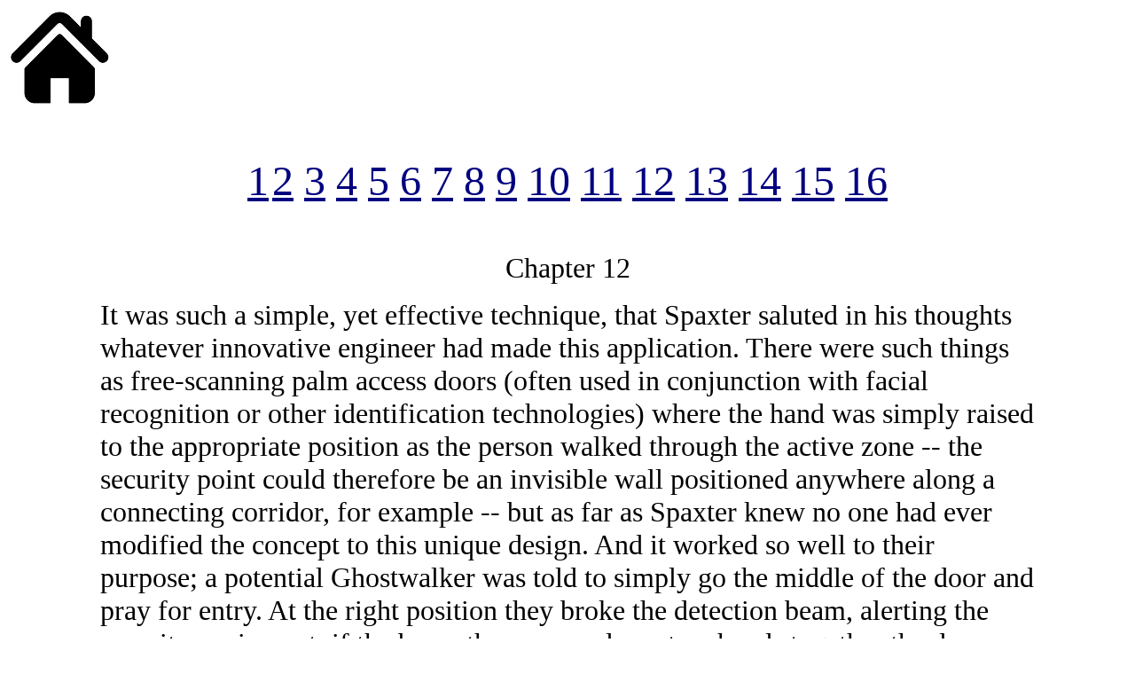

--- FILE ---
content_type: text/html
request_url: http://strangermedia.com/phoneSpaxternovel12.html
body_size: 9260
content:
<!DOCTYPE HTML PUBLIC "-//W3C//DTD HTML 4.01 Transitional//EN">
<html>
<head>
<title>Spaxter - The Novel Chapter 12</title>
<meta name="" content="Stranger Media - The Multimedia Works of Jeff Green - The Spaxter Novel">
<meta name="keywords" content="Stranger Media Jeff Green The Spaxter Novel">
<meta name="description" content="This is the Spaxter Novel section of the Stranger Media website, home of the multimedia productions of Jeff Green">
<meta http-equiv="Content-Type" content="text/html; charset=iso-8859-1">
</head>
<body link="#000080" vlink="#800000" dir="ltr" lang="en-CA">
<p>
   <a href="indexphone.html"><img src="homephone.jpg" alt="Home" width="120" height="114"></a><a href="index.html"></a><font color="#FFFFFF">______</font></p>
<p>&nbsp;</p>
<p align="center"><a href="phoneSpaxternovel.html"><font size="7">1</font></a> <font size="7"><a href="phoneSpaxternovel02.html">2</a> <a href="phoneSpaxternovel03.html">3</a> <a href="phoneSpaxternovel04.html">4</a> <a href="phoneSpaxternovel05.html">5</a> <a href="phoneSpaxternovel06.html">6</a> <a href="phoneSpaxternovel07.html">7</a> <a href="phoneSpaxternovel08.html">8</a> <a href="phoneSpaxternovel09.html">9</a> <a href="phoneSpaxternovel10.html">10</a> <a href="phoneSpaxternovel11.html">11</a> <a href="phoneSpaxternovel12.html">12</a> <a href="phoneSpaxternovel13.html">13</a> <a href="phoneSpaxternovel14.html">14</a> <a href="phoneSpaxternovel15.html">15</a> <a href="phoneSpaxternovel16.html">16</a></font></p>
<p align="center">&nbsp;</p>
<div align="center">
  <table width="84%" border="0">
    <tr> 
        <td align="center" valign="top"><p align="center"><font size="6">Chapter 12</font></p>
          <p align="left">
            <font size="6">
          <!DOCTYPE HTML PUBLIC "-//W3C//DTD HTML 4.0 Transitional//EN">
          <!DOCTYPE HTML PUBLIC "-//W3C//DTD HTML 4.0 Transitional//EN">
          <!DOCTYPE HTML PUBLIC "-//W3C//DTD HTML 4.0 Transitional//EN">
          <!DOCTYPE HTML PUBLIC "-//W3C//DTD HTML 4.0 Transitional//EN">
          <!DOCTYPE HTML PUBLIC "-//W3C//DTD HTML 4.0 Transitional//EN">
          <!DOCTYPE HTML PUBLIC "-//W3C//DTD HTML 4.0 Transitional//EN">
          <!DOCTYPE HTML PUBLIC "-//W3C//DTD HTML 4.0 Transitional//EN">
          <!DOCTYPE HTML PUBLIC "-//W3C//DTD HTML 4.0 Transitional//EN">
          <!DOCTYPE HTML PUBLIC "-//W3C//DTD HTML 4.0 Transitional//EN">
          <!DOCTYPE HTML PUBLIC "-//W3C//DTD HTML 4.0 Transitional//EN">
          It  was such a simple, yet effective technique, that Spaxter saluted in  his thoughts whatever innovative engineer had made this application.  There were such things as free-scanning palm access doors (often used  in conjunction with facial recognition or other identification  technologies) where the hand was simply raised to the appropriate  position as the person walked through the active zone -- the security  point could therefore be an invisible wall positioned anywhere along  a connecting corridor, for example -- but as far as Spaxter knew no  one had ever modified the concept to this unique design. And it  worked so well to their purpose; a potential Ghostwalker was told to  simply go the middle of the door and pray for entry. At the right  position they broke the detection beam, alerting the security  equipment; if the beam then scanned any two hands together the door  would open. It was just unusual enough that it was unlikely someone  would guess it, and he hated to think what would happen to the  individual who didn't produce the prerequisite gesture.</font></p>
          <p align="left">&nbsp;</p>
          <p align="left"><font size="6">Quickly  perusing the concrete below and behind him Spaxter saw no evidence of  blood, fire, or projectile damage, but there was a slightly unusual  quality to the air. He strongly suspected that the method of choice  for eliminating unwanted visitors was gas. Something else came to him  now. This door was not new, and the palm-prayer equipment might have  been a cutting-edge innovation a decade ago but was now merely  clever. He realized suddenly what was bothering him -- the bare  tickles of mental activity he had read through the panel were  sluggish, low-level signals, not the crystalline traceries of the  criminal masterminds he would have associated with this hardware, or  the Ghost Walk.</font></p>
          <p align="left">&nbsp;</p>
          <p align="left"><font size="6">And  now the door was swinging free, snapping out of its electrical seal,  and Spaxter moved into a reflexive defensive posture, legs slightly  flexed for quick flight, gloved hand open, rasper charged, cape in  full combat flare. He full-fired the meld and hastily reviewed the  minds beyond the moving portal. And instantly relaxed, with a certain  amount of puzzlement.</font></p>
          <p align="left">&nbsp;</p>
          <p align="left"><font size="6">The  room seemed to be peopled with buffoons.</font></p>
          <p align="left">&nbsp;</p>
          <p align="left"><font size="6">The  door swung straight up and inward on an arc that seemed shorter and  quicker than possible for something of its immense bulk, revealing a  shadowy interior space made up of six adjoined and individually lit  work areas of different sizes, each occupied by a larger-than-average  Japanese at a computer station or control array. Immediately Spaxter  identified these as lower echelon Yakuza goons, each wearing the  lumpy grey armoured body suits of modern gangland infantry, their  hair worn past the shoulder in haphazard ringlets, several sporting  asymmetrical facial hair that was probably prosthetic. They seemed  universally unconcerned at their arrival. Most turned to observe them  briefly before returning to whatever they were doing; Spaxter noted  that two were watching entertainment channels, one was manipulating a  complex game grid on a large glowing display panel, two were clearly  wired into some kind of drug feed.</font></p>
          <p align="left">&nbsp;</p>
          <p align="left"><font size="6">Spaxter  read the mood of his partner where the cabby quietly shadowed him,  breathing shallowly, and found him tense but alert, excited and  frightened in equal measure. The nearest Yakuza performed a smooth  swivel from where he had been sitting with his back to their  approach. Spaxter instantly pegged him as security, not the least  because his station featured a large viewscreen broken into at least  a hundred smaller views of cycling camera feeds from which he had  probably observed their entire approach. For the most part, he  realized, had this man been watching, their journey through the  underground would have appeared exactly the kind of flight from  authority that this place was designed to enhance. But Spaxter  wondered what the man might have observed while they were at the  Shodome, and what he made of it.</font></p>
          <p align="left">&nbsp;</p>
          <p align="left"><font size="6">A  quick focused meld ascertained that the man was no more concerned  about them than if they had been there to mop the floor. His name was  Aya, and he had just sunk more than he could afford into a  geomagnetic underwater racer, and hoped that the winnings from  tonight&rsquo;s proposed BioPachinko session would be large enough to  cover the first payment. But Spaxter also read the lightning speed of  the man in his easy turn, saw the folds and shadows of his grey  jumpsuit where weapons nestled, and knew that if anything in the next  few moments cast even a shade of suspicion upon the situation this  man's warrior training would take over, immediately and effectively.  But nothing in this mind gave Spaxter the slightest clue as to what  he should do now.</font></p>
          <p align="left">&nbsp;</p>
          <p align="left"><font size="6">In  a reflexive defensive move the Yakuza stopped swivelling while he was  sideways to where they stood, presenting the smallest target, with  one arm hidden. He casually sized them up. Spaxter's rasper thrummed  softly, in full prime, and the gloved hand twitched imperceptibly.</font></p>
          <p align="left">&nbsp;</p>
          <p align="left"><font size="6">And  now Spaxter dug, risking the heartbeat delay and more to find a code  phrase or password lurking in the memory, or something that would buy  him time. All he got, as another second ticked by and the  somnambulant warrior began slowly stirring to alertness, was that if  he didn't say something very quickly he would probably have to kill  every one of them. And it didn't seem to matter what he said...!</font></p>
          <p align="left">&nbsp;</p>
          <p align="left"><font size="6">&quot;Shizuoka&quot;  he said, with a slight rasp, as if the delay had been caused by  dryness in the throat or a breathing difficulty, and not by any doubt  in the process itself. The Yakuza exhaled softly, once more utterly  unconcerned, and turned back to his console, repeating the word under  his breath as he did so for the benefit of his throat-mic link.  Spaxter dug again for any clue as to what his next action should be.</font></p>
          <p align="left">&nbsp;</p>
          <p align="left"><font size="6">Beyond  the cluster of cubicles was a large open space featureless save for a  large ceiling light that created a focused target of concentric  circles on the floor, a shining three-foot bull's-eye at the centre.  Even Tetsu knew without thinking that this could only be the  launch-pad for the Ghost Walk itself, and where they should now  proceed. But was there some preparation first? Was special equipment  involved? The security man's thoughts yielded nothing but gambling  fantasies laid over what was probably direct-feed military training,  all of it slightly twisted by a deeply repressed, and dizzyingly  cruel incidence of childhood incest. Apparently all he was supposed  to do was repeat whatever the prospective walker said to him... and  that was it. How could it be so simple?</font></p>
          <p align="left">&nbsp;</p>
          <p align="left"><font size="6">Suddenly  one of the other men turned, one of those in a drug feed, but not  towards them. He turned for a better view of the circle of light.  Spaxter flashed his meld at him in the instant, and there  experienced, in a kind of dreamy liquidy haze, the man's memory of  the last person who had used this service. It was a very little man,  of indeterminate race, wearing a badly abused microfiber suit and  clutching a bulging bubble-case to his chest. From what he could tell  from this twisted recollection the little man had done no more than  walk to the centre of the lighted area and disappear.</font></p>
          <p align="left">&nbsp;</p>
          <p align="left"><font size="6">So  Spaxter strode forward, his companion jumping to keep up. As they  approached the light he noted several others turning to prepare for  the departure, and he reflected on what it must be like for these  men, their long hours and days of inaction, punctuated occasionally  with these extraordinary moments of hyper-unreality as total  strangers walked into the light and ceased to be. Eye pods were  coming off, drug feeds tweaked. It was showtime...</font></p>
          <p align="left">&nbsp;</p>
          <p align="left"><font size="6">As  they entered the light Spaxter pored over the room, looking for any  sign of a mechanism or device that could account for what apparently  was about to happen. Except for a slight irregularity in the  woven-graphite flooring just below the light the space was empty and  featureless. By the time they had reached the bright centre Spaxter's  anxiety had bloomed, and now the meld was revving at saturation  levels, sweeping the room, soaking into the gaping goons and pulling  from each a body of knowledge and subtlety of character that they  themselves could hardly have dreamed of. And then...</font></p>
          <p align="left">&nbsp;</p>
          <p align="left"><font size="6">It  was a sensation unknown to even the most exotic of dreamers, a  feeling fully outside human knowing, as if time and space were  reflected in a sheet of mylared rubber, and unseen hands had taken  the corners and pulled, twisting. Everything slowed and flowed and  layered upon itself. The room morphed, instantly, yet infinitely  slowly. It was growing, larger, becoming rich in potential, dense  with technology. The goons were changing too, becoming smarter, or  stronger and better armed.</font></p>
          <p align="left">&nbsp;</p>
          <p align="left"><font size="6">And  through the port of the meld, somehow standing out against the chaos  of this time-twisted transformation, came a signal that Spaxter knew  at once originated in a very sophisticated and high-powered  mind-scanning array, equivalent to his own, and focused on their  position. And Spaxter's meld matched it, broad-banding the shifting  scene through its slow-motion outflow. The fluxing background  resolved itself into a cavernous laboratory, bristling with equipment  and peopled with an uneasy mix of lab-coated scientists of prodigious  intelligence and dark assassins with impossibly grim credentials.</font></p>
          <p align="left">&nbsp;</p>
          <p align="left"><font size="6">Spaxter  grabbed his friend and fell with him to the floor with such force  that he winded the man, forcing from him a startled cry of shock and  pain. Just as two beams of destructive energy crossed in the space  where they had just been standing, ionizing the air with a sizzling  snap. As he fell Spaxter fired, catching the nearest assailant with a  wide low-energy rasper burst where the man stood steadying a  military-class short-range beam weapon across the top of what looked  like a cryogenic control platform. He was a squat Caucasian, probably  Russian, wearing a black leather trenchcoat over some kind of  electrified body armour that probably would have stopped an  anti-aircraft round, but proved less than effective against the  snaking arcing tendrils of the rasper. A feature of the armour, which  would have normally channeled all dangerous electronic weapons  effects away from the body and into special heel grounds, actually  acted as an efficient capacitor for Spaxter's exotic energy device,  and after a second-and-a-half discharged a quivering bolt of  electricity directly into the man's spine. His eyes rolled back and  he sank silently behind the metal panels against which he'd been  leaning.</font></p>
          <p align="left">&nbsp;</p>
          <p align="left"><font size="6">Before  this shot had taken effect Spaxter was twisting, still falling,  landing flat on his side in such a way as to minimize the bounce,  facing the direction from which the other energy beam had come. This  turned out to be a tall muscular Korean in a sleek black shockskin,  perched on a platform halfway down the left-hand wall. He was aiming  two-handed a large spherical weapon, gyroscopically stabilized, that  looked like an underwater spotlight floating before him. He had  chosen not to wear the tight black head piece which would have  completed his armour, and his exposed face betrayed the shock of the  failure of his first, casual, but carefully calculated, shot. He was  dropping into a crouch, raising the weapon to find the new sighting,  as Spaxter, elbow planted on the deck, fired, palm up.</font></p>
          <p align="left">&nbsp;</p>
          <p align="left"><font size="6">From  this distance he could afford no mercy. The rasper whined. From the  outstretched fingers surged a crackling wave of plasma which leapt  across the room, expanding to a flat plane of white-hot energy.  Spaxter thanked the makers of the shockskins for their uncomfortable  helms, since in his one previous encounter with this exotic suit the  unidentifiable substance from which it was made had proven to be  remarkably impervious to rasper effects. This beam had no such  difficulty with the flesh and bone of the exposed neck, however, and  in a second the expression on the man's face had gone from the shock  of failure to the considerably more profound shock of decapitation.</font></p>
          <p align="left">&nbsp;</p>
          <p align="left"><font size="6">Now,  still prone, and before either of his opponents had fully fallen,  Spaxter refocused all power on the meld, blasted his piercing mental  gaze deep into the nearest accessible mind. This turned out to be a  slight bespectacled Japanese in a rumpled lab coat who was frozen,  slack-jawed, behind a low bank of monitors, his knuckles white where  he clutched the table at which he had just risen. Spaxter had gotten  lucky, for below the ugly patina of this man's momentary fear and  insecurity was a neatly ordered library of a mind. Like gazing upon  an architectural schematic he absorbed its overall essence in the  first moment of perception, then focused reflexively towards those  areas most immediately relevant. In one great block he absorbed most  of what this man knew about the Ghost Walk... and the remarkable  enigma at its core, and beneath him...</font></p>
          <p align="left">&nbsp;</p>
          <p align="left"><font size="6">Four  point seven seconds had elapsed since their arrival.</font></p>
          <p align="left">&nbsp;</p>
          <p align="left"><font size="6">He  rolled to his stomach, gauntleted hand reaching for a  barely-discernible seam in the woven metal of the flooring that  covered the platform on which they lay &ndash; a large circular elevation  lit like a theatrical stage. As he found the hidden panel marked by  the seam, and popped it open with a deft three-fingered  pressurization, one of the scientists leapt to his feet with a cry of  alarm. It was a lanky European, both craggy and polished, and with an  unmistakable air of authority. He had apparently been occupied in the  seconds after the botched assassination with keying something into a  sleeve-mounted terminal pad, but halted his programming at the sight  of Spaxter's actions. &quot;He's going for the discs!&quot; he  yelled, in a clipped English with a heavily aristocratic Austrian  accent, then glanced quickly around, verifying in a moment that both  the mercenaries in the room were incapacitated. Snapping a key from  his neck he reached for a security panel.</font></p>
          <p align="left">&nbsp;</p>
          <p align="left"><font size="6">Meanwhile  two of the remaining four functionaries, young ambitious technicians  at stations widely separated and some distance from the platform, had  reacted to the short firefight by reaching for their own hand  weapons, and would soon be diligently discharging them in Spaxter's  general direction. But by now Spaxter had reached into the cavity  exposed by the raised panel on the floor of the platform, and  extracted a thin flexible sandwich of small metallic discs, gold and  silver, that shimmered unnaturally. Barely glancing at these discs he  looked for a quick storage solution and settled on slipping them into  a thin slit at the wrist of the glove, so that they now rested in the  palm next to his skin, under the Gauntlet. Now he had only seconds  before he would be under fire again, or the European's key would  activate some devastating rain of death upon their position, and he  shuffled quickly through the meld data, searching at the edge of  panic for the one piece of the puzzle, the magic bullet, the key that  would turn this situation OFF.</font></p>
          <p align="left">&nbsp;</p>
          <p align="left"><font size="6">And  he found it.</font></p>
          <p align="left">&nbsp;</p>
          <p align="left"><font size="6">In  the same moment he was rising, gloved palm extended, and calling out,  in a deeply resonant voice that filled the stage and rang the vaults  of the laboratory: &quot;YOU ARE FORGOTTEN!&quot;</font></p>
          <p align="left">&nbsp;</p>
          <p align="left"><font size="6">The  effect of the code phrase was instantaneous, locking every standing  man mid-action. Breathing stopped. Only Tetsu moved, having regained  enough awareness to haul himself to his hands and knees, slowly  inhaling, only dimly aware of what was transpiring. The scientists  waited for the upshot, the followup phrase that would complete the  signal and dictate the actions they must take. The &quot;You Are  Forgotten&quot; code was a generic alarm bell that indicated a very  serious security situation, but they had reason to believe, based on  the violence that had marked its inception, that this situation was  particularly serious. Now they waited to hear their fate.</font></p>
          <p align="left">&nbsp;</p>
          <p align="left"><font size="6">In  the moment of their anticipation Spaxter had dug again, navigating  the maze of the meld data to the one phrase that would best serve his  need, and having found it, used it:</font></p>
          <p align="left">&nbsp;</p>
          <p align="left"><font size="6">&quot;We  Are Tectonic,&quot; Spaxter intoned, and in the silence of the  chamber it had the quality of opera.</font></p>
          <p align="left">&nbsp;</p>
          <p align="left"><font size="6">&quot;I  come in peace.&quot;</font></p>
          <p align="left">&nbsp;</p>
          <p align="left"><font size="6">This  latter was like a bomb going off. The tectonic phrase was bad enough.  It indicated a total disruption of the global network on which the  security of the system depended, probably an information breach at an  executive level. But the second phrase meant that this specific  location was deeply compromised and they might have only minutes to  save themselves. Spaxter's unauthorized arrival, his apparent  fore-knowledge of the system's policy in such situations, his  competence in dealing with it, and his unhesitating retrieval of the  precious (and most secret of all) discs, all indicated to these men  that he must be a third-party operative hired by one of the shadow  powers of the Ghost Walk organization. So anxious were they to fill  in the pieces of this enigma that several even presumed that  Spaxter&rsquo;s use of an unauthorized destination code, &ldquo;Shizuoka&rdquo;,  which had automatically sent them to this location to be eliminated  (and later studied for clues as to what kind of security breach they  represented), was in order to test their defense protocols. Whatever  his origins, they presumed Spaxter&rsquo;s next logical action would be  to sterilize this location so it would not fall into other hands.  A  couple even speculated that the hapless cabby, who was just now  shakily getting to his feet, was actually a <em>gendarme</em>, a  human bomb.</font></p>
          <p align="left">&nbsp;</p>
          <p align="left"><font size="6">It  was an innovative French terrorist/technician that had first devised  a way to implant the organically sheathed components of a miniature  cobalt nuclear device in the abdominal cavity of a human being, in  the first application of this technology succeeding in turning the  Arc de Triomphe into the Trou de Defil during a Bastille Day  celebration. </font></p>
          <p align="left">&nbsp;</p>
          <p align="left"><font size="6">If  Dandan were a gendarme he was probably an unsuspecting dupe, promised  a large sum for what he would have been led to believe was a standard  smuggling operation carrying currency or data in a surgically  implanted stomach pouch. In this situation Spaxter would probably  just kill him and leave, let the remote signal or isotope timer or  cortical activity deadman's switch or whatever fuse it used set the  bomb off after he was far away, transforming this building and part  of the surrounding block into a ragged radioactive hole.</font></p>
          <p align="left">&nbsp;</p>
          <p align="left"><font size="6">And  these men had no intention of being anywhere near the place.</font></p>
          <p align="left">&nbsp;</p>
          <p align="left"><font size="6">A  compromise of the location did not necessarily mean they had been  made. None of them had full knowledge of the true identity of any  other, none had knowledge of the Ghost Walk beyond their immediate  responsibilities, and they had reason to believe that the system  sterilization procedure of which Spaxter was a probable part was even  now eradicating all record of their involvement. They would slip back  into their alternate lives and try to forget that this place had ever  existed, already made considerably wealthier by their involvement to  date.</font></p>
          <p align="left">&nbsp;</p>
          <p align="left"><font size="6">In  four seconds Spaxter and Tetsu were the only two conscious people in  the room.</font></p>
          <p align="left">&nbsp;</p>
          <p align="center">&nbsp;</p>
          <p align="center">&nbsp;</p>
          <p align="center">&nbsp;</p>
          <p align="center"><a href="Spaxternovel13.html"><font size="6"><a href="phoneSpaxternovel13.html"><img src="arrowphone.jpg" alt="Next" width="120" height="120" border="0"></a></font></a></p>
          <p align="center">&nbsp;</p>
          <p align="center">&nbsp;</p>
          <p align="center">&nbsp;</p>
          <p align="center">&nbsp;</p></td>
    </tr>
  </table>
</div>
</body>
</html>
